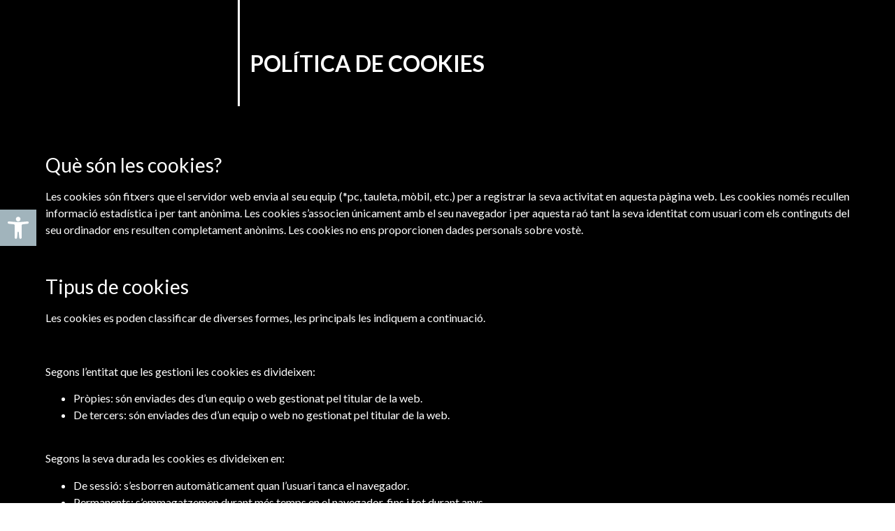

--- FILE ---
content_type: text/html; charset=UTF-8
request_url: https://seguro911.com/ca/politica-de-cookies-ca/
body_size: 17359
content:
<!doctype html>
<html lang="ca">
<head>
	<meta charset="UTF-8">
	<meta name="viewport" content="width=device-width, initial-scale=1">
	<link rel="profile" href="https://gmpg.org/xfn/11">
	<meta name='robots' content='index, follow, max-image-preview:large, max-snippet:-1, max-video-preview:-1' />
<script id="cookieyes" type="text/javascript" src="https://cdn-cookieyes.com/client_data/a6178433a23f39cd79804a2e/script.js"></script><link rel="alternate" href="https://seguro911.com/politica-de-cookies/" hreflang="es" />
<link rel="alternate" href="https://seguro911.com/ca/politica-de-cookies-ca/" hreflang="ca" />

	<!-- This site is optimized with the Yoast SEO plugin v23.2 - https://yoast.com/wordpress/plugins/seo/ -->
	<title>Política de cookies - Seguro 911</title>
	<link rel="canonical" href="https://seguro911.com/ca/politica-de-cookies-ca/" />
	<meta property="og:locale" content="ca_ES" />
	<meta property="og:locale:alternate" content="es_ES" />
	<meta property="og:type" content="article" />
	<meta property="og:title" content="Política de cookies - Seguro 911" />
	<meta property="og:description" content="POLÍTICA DE COOKIES Què són les cookies? Les cookies són fitxers que el servidor web envia al seu equip (*pc, tauleta, mòbil, etc.) per a registrar la seva activitat en aquesta pàgina web. Les cookies només recullen informació estadística i per tant anònima. Les cookies s&#8217;associen únicament amb el seu navegador i per aquesta raó [&hellip;]" />
	<meta property="og:url" content="https://seguro911.com/ca/politica-de-cookies-ca/" />
	<meta property="og:site_name" content="Seguro 911" />
	<meta property="article:modified_time" content="2023-10-25T06:52:16+00:00" />
	<meta name="twitter:card" content="summary_large_image" />
	<meta name="twitter:label1" content="Temps estimat de lectura" />
	<meta name="twitter:data1" content="2 minuts" />
	<script type="application/ld+json" class="yoast-schema-graph">{"@context":"https://schema.org","@graph":[{"@type":"WebPage","@id":"https://seguro911.com/ca/politica-de-cookies-ca/","url":"https://seguro911.com/ca/politica-de-cookies-ca/","name":"Política de cookies - Seguro 911","isPartOf":{"@id":"https://seguro911.com/ca/inici/#website"},"datePublished":"2023-05-04T06:53:36+00:00","dateModified":"2023-10-25T06:52:16+00:00","breadcrumb":{"@id":"https://seguro911.com/ca/politica-de-cookies-ca/#breadcrumb"},"inLanguage":"ca","potentialAction":[{"@type":"ReadAction","target":["https://seguro911.com/ca/politica-de-cookies-ca/"]}]},{"@type":"BreadcrumbList","@id":"https://seguro911.com/ca/politica-de-cookies-ca/#breadcrumb","itemListElement":[{"@type":"ListItem","position":1,"name":"Portada","item":"https://seguro911.com/ca/inici/"},{"@type":"ListItem","position":2,"name":"Política de cookies"}]},{"@type":"WebSite","@id":"https://seguro911.com/ca/inici/#website","url":"https://seguro911.com/ca/inici/","name":"Seguro 911","description":"Correduría de seguros especializada en Porsche 911","publisher":{"@id":"https://seguro911.com/ca/inici/#organization"},"potentialAction":[{"@type":"SearchAction","target":{"@type":"EntryPoint","urlTemplate":"https://seguro911.com/ca/inici/?s={search_term_string}"},"query-input":"required name=search_term_string"}],"inLanguage":"ca"},{"@type":"Organization","@id":"https://seguro911.com/ca/inici/#organization","name":"Seguro 911","url":"https://seguro911.com/ca/inici/","logo":{"@type":"ImageObject","inLanguage":"ca","@id":"https://seguro911.com/ca/inici/#/schema/logo/image/","url":"","contentUrl":"","caption":"Seguro 911"},"image":{"@id":"https://seguro911.com/ca/inici/#/schema/logo/image/"}}]}</script>
	<!-- / Yoast SEO plugin. -->


<link rel='dns-prefetch' href='//www.googletagmanager.com' />
<link rel="alternate" type="application/rss+xml" title="Seguro 911 &raquo; Canal d&#039;informació" href="https://seguro911.com/ca/feed/" />
<link rel="alternate" type="application/rss+xml" title="Seguro 911 &raquo; Canal dels comentaris" href="https://seguro911.com/ca/comments/feed/" />
<link rel="alternate" title="oEmbed (JSON)" type="application/json+oembed" href="https://seguro911.com/wp-json/oembed/1.0/embed?url=https%3A%2F%2Fseguro911.com%2Fca%2Fpolitica-de-cookies-ca%2F" />
<link rel="alternate" title="oEmbed (XML)" type="text/xml+oembed" href="https://seguro911.com/wp-json/oembed/1.0/embed?url=https%3A%2F%2Fseguro911.com%2Fca%2Fpolitica-de-cookies-ca%2F&#038;format=xml" />
<style id='wp-img-auto-sizes-contain-inline-css'>
img:is([sizes=auto i],[sizes^="auto," i]){contain-intrinsic-size:3000px 1500px}
/*# sourceURL=wp-img-auto-sizes-contain-inline-css */
</style>
<style id='wp-emoji-styles-inline-css'>

	img.wp-smiley, img.emoji {
		display: inline !important;
		border: none !important;
		box-shadow: none !important;
		height: 1em !important;
		width: 1em !important;
		margin: 0 0.07em !important;
		vertical-align: -0.1em !important;
		background: none !important;
		padding: 0 !important;
	}
/*# sourceURL=wp-emoji-styles-inline-css */
</style>
<style id='classic-theme-styles-inline-css'>
/*! This file is auto-generated */
.wp-block-button__link{color:#fff;background-color:#32373c;border-radius:9999px;box-shadow:none;text-decoration:none;padding:calc(.667em + 2px) calc(1.333em + 2px);font-size:1.125em}.wp-block-file__button{background:#32373c;color:#fff;text-decoration:none}
/*# sourceURL=/wp-includes/css/classic-themes.min.css */
</style>
<link rel='stylesheet' id='bodhi-svgs-attachment-css' href='https://seguro911.com/wp-content/plugins/svg-support/css/svgs-attachment.css?ver=6.9' media='all' />
<link rel='stylesheet' id='hello-elementor-css' href='https://seguro911.com/wp-content/themes/hello-elementor/style.min.css?ver=3.1.1' media='all' />
<link rel='stylesheet' id='hello-elementor-theme-style-css' href='https://seguro911.com/wp-content/themes/hello-elementor/theme.min.css?ver=3.1.1' media='all' />
<link rel='stylesheet' id='hello-elementor-header-footer-css' href='https://seguro911.com/wp-content/themes/hello-elementor/header-footer.min.css?ver=3.1.1' media='all' />
<link rel='stylesheet' id='elementor-frontend-css' href='https://seguro911.com/wp-content/plugins/elementor/assets/css/frontend-lite.min.css?ver=3.23.4' media='all' />
<link rel='stylesheet' id='elementor-post-975-css' href='https://seguro911.com/wp-content/uploads/elementor/css/post-975.css?ver=1723026820' media='all' />
<link rel='stylesheet' id='elementor-icons-css' href='https://seguro911.com/wp-content/plugins/elementor/assets/lib/eicons/css/elementor-icons.min.css?ver=5.30.0' media='all' />
<link rel='stylesheet' id='swiper-css' href='https://seguro911.com/wp-content/plugins/elementor/assets/lib/swiper/v8/css/swiper.min.css?ver=8.4.5' media='all' />
<link rel='stylesheet' id='elementor-pro-css' href='https://seguro911.com/wp-content/plugins/pro-elements/assets/css/frontend-lite.min.css?ver=3.23.3' media='all' />
<link rel='stylesheet' id='font-awesome-5-all-css' href='https://seguro911.com/wp-content/plugins/elementor/assets/lib/font-awesome/css/all.min.css?ver=3.23.4' media='all' />
<link rel='stylesheet' id='font-awesome-4-shim-css' href='https://seguro911.com/wp-content/plugins/elementor/assets/lib/font-awesome/css/v4-shims.min.css?ver=3.23.4' media='all' />
<link rel='stylesheet' id='elementor-global-css' href='https://seguro911.com/wp-content/uploads/elementor/css/global.css?ver=1723026821' media='all' />
<link rel='stylesheet' id='elementor-post-1709-css' href='https://seguro911.com/wp-content/uploads/elementor/css/post-1709.css?ver=1723046416' media='all' />
<link rel='stylesheet' id='elementor-post-2388-css' href='https://seguro911.com/wp-content/uploads/elementor/css/post-2388.css?ver=1723026821' media='all' />
<link rel='stylesheet' id='joinchat-css' href='https://seguro911.com/wp-content/plugins/creame-whatsapp-me/public/css/joinchat-btn.min.css?ver=5.1.7' media='all' />
<style id='joinchat-inline-css'>
.joinchat{--red:37;--green:211;--blue:102;--bw:100}
/*# sourceURL=joinchat-inline-css */
</style>
<link rel='stylesheet' id='pojo-a11y-css' href='https://seguro911.com/wp-content/plugins/pojo-accessibility/assets/css/style.min.css?ver=1.0.0' media='all' />
<link rel='stylesheet' id='google-fonts-1-css' href='https://fonts.googleapis.com/css?family=Lato%3A100%2C100italic%2C200%2C200italic%2C300%2C300italic%2C400%2C400italic%2C500%2C500italic%2C600%2C600italic%2C700%2C700italic%2C800%2C800italic%2C900%2C900italic&#038;display=swap&#038;ver=6.9' media='all' />
<link rel='stylesheet' id='elementor-icons-shared-0-css' href='https://seguro911.com/wp-content/plugins/elementor/assets/lib/font-awesome/css/fontawesome.min.css?ver=5.15.3' media='all' />
<link rel='stylesheet' id='elementor-icons-fa-brands-css' href='https://seguro911.com/wp-content/plugins/elementor/assets/lib/font-awesome/css/brands.min.css?ver=5.15.3' media='all' />
<link rel='stylesheet' id='elementor-icons-fa-solid-css' href='https://seguro911.com/wp-content/plugins/elementor/assets/lib/font-awesome/css/solid.min.css?ver=5.15.3' media='all' />
<link rel="preconnect" href="https://fonts.gstatic.com/" crossorigin><script src="https://seguro911.com/wp-content/plugins/elementor/assets/lib/font-awesome/js/v4-shims.min.js?ver=3.23.4" id="font-awesome-4-shim-js"></script>
<script src="https://seguro911.com/wp-includes/js/jquery/jquery.min.js?ver=3.7.1" id="jquery-core-js"></script>
<script src="https://seguro911.com/wp-includes/js/jquery/jquery-migrate.min.js?ver=3.4.1" id="jquery-migrate-js"></script>

<!-- Google tag (gtag.js) snippet added by Site Kit -->
<!-- Google Analytics snippet added by Site Kit -->
<script src="https://www.googletagmanager.com/gtag/js?id=GT-WR4KJ8T" id="google_gtagjs-js" async></script>
<script id="google_gtagjs-js-after">
window.dataLayer = window.dataLayer || [];function gtag(){dataLayer.push(arguments);}
gtag("set","linker",{"domains":["seguro911.com"]});
gtag("js", new Date());
gtag("set", "developer_id.dZTNiMT", true);
gtag("config", "GT-WR4KJ8T");
//# sourceURL=google_gtagjs-js-after
</script>
<link rel="https://api.w.org/" href="https://seguro911.com/wp-json/" /><link rel="alternate" title="JSON" type="application/json" href="https://seguro911.com/wp-json/wp/v2/pages/1709" /><link rel="EditURI" type="application/rsd+xml" title="RSD" href="https://seguro911.com/xmlrpc.php?rsd" />
<meta name="generator" content="WordPress 6.9" />
<link rel='shortlink' href='https://seguro911.com/?p=1709' />
<meta name="generator" content="Site Kit by Google 1.171.0" /><link rel="apple-touch-icon" sizes="180x180" href="/wp-content/uploads/fbrfg/apple-touch-icon.png?v=5">
<link rel="icon" type="image/png" sizes="32x32" href="/wp-content/uploads/fbrfg/favicon-32x32.png?v=5">
<link rel="icon" type="image/png" sizes="16x16" href="/wp-content/uploads/fbrfg/favicon-16x16.png?v=5">
<link rel="manifest" href="/wp-content/uploads/fbrfg/site.webmanifest?v=5">
<link rel="shortcut icon" href="/wp-content/uploads/fbrfg/favicon.ico?v=5">
<meta name="apple-mobile-web-app-title" content="Seguro 911">
<meta name="application-name" content="Seguro 911">
<meta name="msapplication-TileColor" content="#ffffff">
<meta name="msapplication-TileImage" content="/wp-content/uploads/fbrfg/mstile-144x144.png?v=5">
<meta name="msapplication-config" content="/wp-content/uploads/fbrfg/browserconfig.xml?v=5">
<meta name="theme-color" content="#ffffff"><meta name="description" content="">
<meta name="generator" content="Elementor 3.23.4; features: e_optimized_css_loading, additional_custom_breakpoints, e_lazyload; settings: css_print_method-external, google_font-enabled, font_display-swap">
<style type="text/css">
#pojo-a11y-toolbar .pojo-a11y-toolbar-toggle a{ background-color: #a1b4bc;	color: #ffffff;}
#pojo-a11y-toolbar .pojo-a11y-toolbar-overlay, #pojo-a11y-toolbar .pojo-a11y-toolbar-overlay ul.pojo-a11y-toolbar-items.pojo-a11y-links{ border-color: #a1b4bc;}
body.pojo-a11y-focusable a:focus{ outline-style: solid !important;	outline-width: 1px !important;	outline-color: #FF0000 !important;}
#pojo-a11y-toolbar{ top: 300px !important;}
#pojo-a11y-toolbar .pojo-a11y-toolbar-overlay{ background-color: #000000;}
#pojo-a11y-toolbar .pojo-a11y-toolbar-overlay ul.pojo-a11y-toolbar-items li.pojo-a11y-toolbar-item a, #pojo-a11y-toolbar .pojo-a11y-toolbar-overlay p.pojo-a11y-toolbar-title{ color: #a1b4bc;}
#pojo-a11y-toolbar .pojo-a11y-toolbar-overlay ul.pojo-a11y-toolbar-items li.pojo-a11y-toolbar-item a.active{ background-color: #4054b2;	color: #ffffff;}
@media (max-width: 767px) { #pojo-a11y-toolbar { top: 300px !important; } }</style>			<style>
				.e-con.e-parent:nth-of-type(n+4):not(.e-lazyloaded):not(.e-no-lazyload),
				.e-con.e-parent:nth-of-type(n+4):not(.e-lazyloaded):not(.e-no-lazyload) * {
					background-image: none !important;
				}
				@media screen and (max-height: 1024px) {
					.e-con.e-parent:nth-of-type(n+3):not(.e-lazyloaded):not(.e-no-lazyload),
					.e-con.e-parent:nth-of-type(n+3):not(.e-lazyloaded):not(.e-no-lazyload) * {
						background-image: none !important;
					}
				}
				@media screen and (max-height: 640px) {
					.e-con.e-parent:nth-of-type(n+2):not(.e-lazyloaded):not(.e-no-lazyload),
					.e-con.e-parent:nth-of-type(n+2):not(.e-lazyloaded):not(.e-no-lazyload) * {
						background-image: none !important;
					}
				}
			</style>
					<style id="wp-custom-css">
			.wpmi__position-after {
	margin-left: 15px
}

#contactoform input, #contactoform textarea{
	background-color: #1e2024;
}

#contactoform .changeColorForm {
	color: #8e98a2 !important;
}
 		</style>
		<style id="wpforms-css-vars-root">
				:root {
					--wpforms-field-border-radius: 3px;
--wpforms-field-border-style: solid;
--wpforms-field-border-size: 1px;
--wpforms-field-background-color: #ffffff;
--wpforms-field-border-color: rgba( 0, 0, 0, 0.25 );
--wpforms-field-border-color-spare: rgba( 0, 0, 0, 0.25 );
--wpforms-field-text-color: rgba( 0, 0, 0, 0.7 );
--wpforms-field-menu-color: #ffffff;
--wpforms-label-color: rgba( 0, 0, 0, 0.85 );
--wpforms-label-sublabel-color: rgba( 0, 0, 0, 0.55 );
--wpforms-label-error-color: #d63637;
--wpforms-button-border-radius: 3px;
--wpforms-button-border-style: none;
--wpforms-button-border-size: 1px;
--wpforms-button-background-color: #066aab;
--wpforms-button-border-color: #066aab;
--wpforms-button-text-color: #ffffff;
--wpforms-page-break-color: #066aab;
--wpforms-background-image: none;
--wpforms-background-position: center center;
--wpforms-background-repeat: no-repeat;
--wpforms-background-size: cover;
--wpforms-background-width: 100px;
--wpforms-background-height: 100px;
--wpforms-background-color: rgba( 0, 0, 0, 0 );
--wpforms-background-url: none;
--wpforms-container-padding: 0px;
--wpforms-container-border-style: none;
--wpforms-container-border-width: 1px;
--wpforms-container-border-color: #000000;
--wpforms-container-border-radius: 3px;
--wpforms-field-size-input-height: 43px;
--wpforms-field-size-input-spacing: 15px;
--wpforms-field-size-font-size: 16px;
--wpforms-field-size-line-height: 19px;
--wpforms-field-size-padding-h: 14px;
--wpforms-field-size-checkbox-size: 16px;
--wpforms-field-size-sublabel-spacing: 5px;
--wpforms-field-size-icon-size: 1;
--wpforms-label-size-font-size: 16px;
--wpforms-label-size-line-height: 19px;
--wpforms-label-size-sublabel-font-size: 14px;
--wpforms-label-size-sublabel-line-height: 17px;
--wpforms-button-size-font-size: 17px;
--wpforms-button-size-height: 41px;
--wpforms-button-size-padding-h: 15px;
--wpforms-button-size-margin-top: 10px;
--wpforms-container-shadow-size-box-shadow: none;

				}
			</style><style id='global-styles-inline-css'>
:root{--wp--preset--aspect-ratio--square: 1;--wp--preset--aspect-ratio--4-3: 4/3;--wp--preset--aspect-ratio--3-4: 3/4;--wp--preset--aspect-ratio--3-2: 3/2;--wp--preset--aspect-ratio--2-3: 2/3;--wp--preset--aspect-ratio--16-9: 16/9;--wp--preset--aspect-ratio--9-16: 9/16;--wp--preset--color--black: #000000;--wp--preset--color--cyan-bluish-gray: #abb8c3;--wp--preset--color--white: #ffffff;--wp--preset--color--pale-pink: #f78da7;--wp--preset--color--vivid-red: #cf2e2e;--wp--preset--color--luminous-vivid-orange: #ff6900;--wp--preset--color--luminous-vivid-amber: #fcb900;--wp--preset--color--light-green-cyan: #7bdcb5;--wp--preset--color--vivid-green-cyan: #00d084;--wp--preset--color--pale-cyan-blue: #8ed1fc;--wp--preset--color--vivid-cyan-blue: #0693e3;--wp--preset--color--vivid-purple: #9b51e0;--wp--preset--gradient--vivid-cyan-blue-to-vivid-purple: linear-gradient(135deg,rgb(6,147,227) 0%,rgb(155,81,224) 100%);--wp--preset--gradient--light-green-cyan-to-vivid-green-cyan: linear-gradient(135deg,rgb(122,220,180) 0%,rgb(0,208,130) 100%);--wp--preset--gradient--luminous-vivid-amber-to-luminous-vivid-orange: linear-gradient(135deg,rgb(252,185,0) 0%,rgb(255,105,0) 100%);--wp--preset--gradient--luminous-vivid-orange-to-vivid-red: linear-gradient(135deg,rgb(255,105,0) 0%,rgb(207,46,46) 100%);--wp--preset--gradient--very-light-gray-to-cyan-bluish-gray: linear-gradient(135deg,rgb(238,238,238) 0%,rgb(169,184,195) 100%);--wp--preset--gradient--cool-to-warm-spectrum: linear-gradient(135deg,rgb(74,234,220) 0%,rgb(151,120,209) 20%,rgb(207,42,186) 40%,rgb(238,44,130) 60%,rgb(251,105,98) 80%,rgb(254,248,76) 100%);--wp--preset--gradient--blush-light-purple: linear-gradient(135deg,rgb(255,206,236) 0%,rgb(152,150,240) 100%);--wp--preset--gradient--blush-bordeaux: linear-gradient(135deg,rgb(254,205,165) 0%,rgb(254,45,45) 50%,rgb(107,0,62) 100%);--wp--preset--gradient--luminous-dusk: linear-gradient(135deg,rgb(255,203,112) 0%,rgb(199,81,192) 50%,rgb(65,88,208) 100%);--wp--preset--gradient--pale-ocean: linear-gradient(135deg,rgb(255,245,203) 0%,rgb(182,227,212) 50%,rgb(51,167,181) 100%);--wp--preset--gradient--electric-grass: linear-gradient(135deg,rgb(202,248,128) 0%,rgb(113,206,126) 100%);--wp--preset--gradient--midnight: linear-gradient(135deg,rgb(2,3,129) 0%,rgb(40,116,252) 100%);--wp--preset--font-size--small: 13px;--wp--preset--font-size--medium: 20px;--wp--preset--font-size--large: 36px;--wp--preset--font-size--x-large: 42px;--wp--preset--spacing--20: 0.44rem;--wp--preset--spacing--30: 0.67rem;--wp--preset--spacing--40: 1rem;--wp--preset--spacing--50: 1.5rem;--wp--preset--spacing--60: 2.25rem;--wp--preset--spacing--70: 3.38rem;--wp--preset--spacing--80: 5.06rem;--wp--preset--shadow--natural: 6px 6px 9px rgba(0, 0, 0, 0.2);--wp--preset--shadow--deep: 12px 12px 50px rgba(0, 0, 0, 0.4);--wp--preset--shadow--sharp: 6px 6px 0px rgba(0, 0, 0, 0.2);--wp--preset--shadow--outlined: 6px 6px 0px -3px rgb(255, 255, 255), 6px 6px rgb(0, 0, 0);--wp--preset--shadow--crisp: 6px 6px 0px rgb(0, 0, 0);}:where(.is-layout-flex){gap: 0.5em;}:where(.is-layout-grid){gap: 0.5em;}body .is-layout-flex{display: flex;}.is-layout-flex{flex-wrap: wrap;align-items: center;}.is-layout-flex > :is(*, div){margin: 0;}body .is-layout-grid{display: grid;}.is-layout-grid > :is(*, div){margin: 0;}:where(.wp-block-columns.is-layout-flex){gap: 2em;}:where(.wp-block-columns.is-layout-grid){gap: 2em;}:where(.wp-block-post-template.is-layout-flex){gap: 1.25em;}:where(.wp-block-post-template.is-layout-grid){gap: 1.25em;}.has-black-color{color: var(--wp--preset--color--black) !important;}.has-cyan-bluish-gray-color{color: var(--wp--preset--color--cyan-bluish-gray) !important;}.has-white-color{color: var(--wp--preset--color--white) !important;}.has-pale-pink-color{color: var(--wp--preset--color--pale-pink) !important;}.has-vivid-red-color{color: var(--wp--preset--color--vivid-red) !important;}.has-luminous-vivid-orange-color{color: var(--wp--preset--color--luminous-vivid-orange) !important;}.has-luminous-vivid-amber-color{color: var(--wp--preset--color--luminous-vivid-amber) !important;}.has-light-green-cyan-color{color: var(--wp--preset--color--light-green-cyan) !important;}.has-vivid-green-cyan-color{color: var(--wp--preset--color--vivid-green-cyan) !important;}.has-pale-cyan-blue-color{color: var(--wp--preset--color--pale-cyan-blue) !important;}.has-vivid-cyan-blue-color{color: var(--wp--preset--color--vivid-cyan-blue) !important;}.has-vivid-purple-color{color: var(--wp--preset--color--vivid-purple) !important;}.has-black-background-color{background-color: var(--wp--preset--color--black) !important;}.has-cyan-bluish-gray-background-color{background-color: var(--wp--preset--color--cyan-bluish-gray) !important;}.has-white-background-color{background-color: var(--wp--preset--color--white) !important;}.has-pale-pink-background-color{background-color: var(--wp--preset--color--pale-pink) !important;}.has-vivid-red-background-color{background-color: var(--wp--preset--color--vivid-red) !important;}.has-luminous-vivid-orange-background-color{background-color: var(--wp--preset--color--luminous-vivid-orange) !important;}.has-luminous-vivid-amber-background-color{background-color: var(--wp--preset--color--luminous-vivid-amber) !important;}.has-light-green-cyan-background-color{background-color: var(--wp--preset--color--light-green-cyan) !important;}.has-vivid-green-cyan-background-color{background-color: var(--wp--preset--color--vivid-green-cyan) !important;}.has-pale-cyan-blue-background-color{background-color: var(--wp--preset--color--pale-cyan-blue) !important;}.has-vivid-cyan-blue-background-color{background-color: var(--wp--preset--color--vivid-cyan-blue) !important;}.has-vivid-purple-background-color{background-color: var(--wp--preset--color--vivid-purple) !important;}.has-black-border-color{border-color: var(--wp--preset--color--black) !important;}.has-cyan-bluish-gray-border-color{border-color: var(--wp--preset--color--cyan-bluish-gray) !important;}.has-white-border-color{border-color: var(--wp--preset--color--white) !important;}.has-pale-pink-border-color{border-color: var(--wp--preset--color--pale-pink) !important;}.has-vivid-red-border-color{border-color: var(--wp--preset--color--vivid-red) !important;}.has-luminous-vivid-orange-border-color{border-color: var(--wp--preset--color--luminous-vivid-orange) !important;}.has-luminous-vivid-amber-border-color{border-color: var(--wp--preset--color--luminous-vivid-amber) !important;}.has-light-green-cyan-border-color{border-color: var(--wp--preset--color--light-green-cyan) !important;}.has-vivid-green-cyan-border-color{border-color: var(--wp--preset--color--vivid-green-cyan) !important;}.has-pale-cyan-blue-border-color{border-color: var(--wp--preset--color--pale-cyan-blue) !important;}.has-vivid-cyan-blue-border-color{border-color: var(--wp--preset--color--vivid-cyan-blue) !important;}.has-vivid-purple-border-color{border-color: var(--wp--preset--color--vivid-purple) !important;}.has-vivid-cyan-blue-to-vivid-purple-gradient-background{background: var(--wp--preset--gradient--vivid-cyan-blue-to-vivid-purple) !important;}.has-light-green-cyan-to-vivid-green-cyan-gradient-background{background: var(--wp--preset--gradient--light-green-cyan-to-vivid-green-cyan) !important;}.has-luminous-vivid-amber-to-luminous-vivid-orange-gradient-background{background: var(--wp--preset--gradient--luminous-vivid-amber-to-luminous-vivid-orange) !important;}.has-luminous-vivid-orange-to-vivid-red-gradient-background{background: var(--wp--preset--gradient--luminous-vivid-orange-to-vivid-red) !important;}.has-very-light-gray-to-cyan-bluish-gray-gradient-background{background: var(--wp--preset--gradient--very-light-gray-to-cyan-bluish-gray) !important;}.has-cool-to-warm-spectrum-gradient-background{background: var(--wp--preset--gradient--cool-to-warm-spectrum) !important;}.has-blush-light-purple-gradient-background{background: var(--wp--preset--gradient--blush-light-purple) !important;}.has-blush-bordeaux-gradient-background{background: var(--wp--preset--gradient--blush-bordeaux) !important;}.has-luminous-dusk-gradient-background{background: var(--wp--preset--gradient--luminous-dusk) !important;}.has-pale-ocean-gradient-background{background: var(--wp--preset--gradient--pale-ocean) !important;}.has-electric-grass-gradient-background{background: var(--wp--preset--gradient--electric-grass) !important;}.has-midnight-gradient-background{background: var(--wp--preset--gradient--midnight) !important;}.has-small-font-size{font-size: var(--wp--preset--font-size--small) !important;}.has-medium-font-size{font-size: var(--wp--preset--font-size--medium) !important;}.has-large-font-size{font-size: var(--wp--preset--font-size--large) !important;}.has-x-large-font-size{font-size: var(--wp--preset--font-size--x-large) !important;}
/*# sourceURL=global-styles-inline-css */
</style>
</head>
<body data-ocssl='1' class="wp-singular page-template page-template-elementor_header_footer page page-id-1709 wp-theme-hello-elementor elementor-default elementor-template-full-width elementor-kit-975 elementor-page elementor-page-1709">


<a class="skip-link screen-reader-text" href="#content">Vés al contingut</a>

		<div data-elementor-type="wp-post" data-elementor-id="1709" class="elementor elementor-1709" data-elementor-post-type="page">
						<section class="elementor-section elementor-top-section elementor-element elementor-element-2554956 elementor-section-boxed elementor-section-height-default elementor-section-height-default" data-id="2554956" data-element_type="section" data-settings="{&quot;background_background&quot;:&quot;classic&quot;}">
						<div class="elementor-container elementor-column-gap-default">
					<div class="elementor-column elementor-col-100 elementor-top-column elementor-element elementor-element-4d0988d" data-id="4d0988d" data-element_type="column">
			<div class="elementor-widget-wrap elementor-element-populated">
						<div class="elementor-element elementor-element-e42a4b1 elementor-widget elementor-widget-heading" data-id="e42a4b1" data-element_type="widget" data-widget_type="heading.default">
				<div class="elementor-widget-container">
			<style>/*! elementor - v3.23.0 - 05-08-2024 */
.elementor-heading-title{padding:0;margin:0;line-height:1}.elementor-widget-heading .elementor-heading-title[class*=elementor-size-]>a{color:inherit;font-size:inherit;line-height:inherit}.elementor-widget-heading .elementor-heading-title.elementor-size-small{font-size:15px}.elementor-widget-heading .elementor-heading-title.elementor-size-medium{font-size:19px}.elementor-widget-heading .elementor-heading-title.elementor-size-large{font-size:29px}.elementor-widget-heading .elementor-heading-title.elementor-size-xl{font-size:39px}.elementor-widget-heading .elementor-heading-title.elementor-size-xxl{font-size:59px}</style><h2 class="elementor-heading-title elementor-size-default">POLÍTICA DE COOKIES</h2>		</div>
				</div>
				<div class="elementor-element elementor-element-1567b37 elementor-widget elementor-widget-spacer" data-id="1567b37" data-element_type="widget" data-widget_type="spacer.default">
				<div class="elementor-widget-container">
			<style>/*! elementor - v3.23.0 - 05-08-2024 */
.elementor-column .elementor-spacer-inner{height:var(--spacer-size)}.e-con{--container-widget-width:100%}.e-con-inner>.elementor-widget-spacer,.e-con>.elementor-widget-spacer{width:var(--container-widget-width,var(--spacer-size));--align-self:var(--container-widget-align-self,initial);--flex-shrink:0}.e-con-inner>.elementor-widget-spacer>.elementor-widget-container,.e-con>.elementor-widget-spacer>.elementor-widget-container{height:100%;width:100%}.e-con-inner>.elementor-widget-spacer>.elementor-widget-container>.elementor-spacer,.e-con>.elementor-widget-spacer>.elementor-widget-container>.elementor-spacer{height:100%}.e-con-inner>.elementor-widget-spacer>.elementor-widget-container>.elementor-spacer>.elementor-spacer-inner,.e-con>.elementor-widget-spacer>.elementor-widget-container>.elementor-spacer>.elementor-spacer-inner{height:var(--container-widget-height,var(--spacer-size))}.e-con-inner>.elementor-widget-spacer.elementor-widget-empty,.e-con>.elementor-widget-spacer.elementor-widget-empty{position:relative;min-height:22px;min-width:22px}.e-con-inner>.elementor-widget-spacer.elementor-widget-empty .elementor-widget-empty-icon,.e-con>.elementor-widget-spacer.elementor-widget-empty .elementor-widget-empty-icon{position:absolute;top:0;bottom:0;left:0;right:0;margin:auto;padding:0;width:22px;height:22px}</style>		<div class="elementor-spacer">
			<div class="elementor-spacer-inner"></div>
		</div>
				</div>
				</div>
					</div>
		</div>
					</div>
		</section>
				<section class="elementor-section elementor-top-section elementor-element elementor-element-e80ade2 elementor-section-boxed elementor-section-height-default elementor-section-height-default" data-id="e80ade2" data-element_type="section" data-settings="{&quot;background_background&quot;:&quot;classic&quot;}">
						<div class="elementor-container elementor-column-gap-default">
					<div class="elementor-column elementor-col-100 elementor-top-column elementor-element elementor-element-c57eb41" data-id="c57eb41" data-element_type="column">
			<div class="elementor-widget-wrap elementor-element-populated">
						<div class="elementor-element elementor-element-c0620e3 elementor-widget elementor-widget-text-editor" data-id="c0620e3" data-element_type="widget" data-widget_type="text-editor.default">
				<div class="elementor-widget-container">
			<style>/*! elementor - v3.23.0 - 05-08-2024 */
.elementor-widget-text-editor.elementor-drop-cap-view-stacked .elementor-drop-cap{background-color:#69727d;color:#fff}.elementor-widget-text-editor.elementor-drop-cap-view-framed .elementor-drop-cap{color:#69727d;border:3px solid;background-color:transparent}.elementor-widget-text-editor:not(.elementor-drop-cap-view-default) .elementor-drop-cap{margin-top:8px}.elementor-widget-text-editor:not(.elementor-drop-cap-view-default) .elementor-drop-cap-letter{width:1em;height:1em}.elementor-widget-text-editor .elementor-drop-cap{float:left;text-align:center;line-height:1;font-size:50px}.elementor-widget-text-editor .elementor-drop-cap-letter{display:inline-block}</style>				<h3>Què són les cookies?</h3><p>Les cookies són fitxers que el servidor web envia al seu equip (*pc, tauleta, mòbil, etc.) per a registrar la seva activitat en aquesta pàgina web. Les cookies només recullen informació estadística i per tant anònima. Les cookies s&#8217;associen únicament amb el seu navegador i per aquesta raó tant la seva identitat com usuari com els continguts del seu ordinador ens resulten completament anònims. Les cookies no ens proporcionen dades personals sobre vostè.</p><p>​</p><h3>Tipus de cookies</h3><p>Les cookies es poden classificar de diverses formes, les principals les indiquem a continuació.</p><p>​</p><p>Segons l&#8217;entitat que les gestioni les cookies es divideixen:</p><ul><li>Pròpies: són enviades des d&#8217;un equip o web gestionat pel titular de la web.</li><li>De tercers: són enviades des d&#8217;un equip o web no gestionat pel titular de la web.</li></ul><p>​</p><p>Segons la seva durada les cookies es divideixen en:</p><ul><li>De sessió: s&#8217;esborren automàticament quan l&#8217;usuari tanca el navegador.</li><li>Permanents: s&#8217;emmagatzemen durant més temps en el navegador, fins i tot durant anys.</li></ul><p>​</p><p>Aquestes cookies s&#8217;esborren automàticament quan es compleix l&#8217;objectiu per al qual serveixen o de manera manual.</p><p>Segons la seva finalitat les cookies es divideixen en:</p><ul><li>Tècniques: són aquelles que resulten imprescindibles i estrictament necessàries per al correcte funcionament de la web.</li><li>De personalització: Permeten millorar la navegació per la pàgina web amb algunes característiques de caràcter general (com a idiomes).</li><li>D&#8217;anàlisi: Permeten el seguiment i anàlisi del comportament de l&#8217;usuari dels llocs web a les quals estan vinculades amb la finalitat d&#8217;introduir millores en funció de les dades agregades.</li><li>Publicitàries: Són aquelles que permeten la gestió, de la forma més eficaç possible, dels espais publicitaris que, en el seu cas, l&#8217;editor hagi inclòs en una pàgina web, aplicació o plataforma des de la qual presta el servei sol·licitat sobre la base de criteris com el contingut editat o la freqüència en la qual es mostren els anuncis.</li></ul><p>​</p><p>Quins tipus de cookies utilitzem?</p><ul><li><p>***pll_language*** &#8211; Proveedor: WP SYNTEX LLC. , Descripción: Almacena la configuración de idioma. , Duración: 1 año.</p></li><li><p>***elementor*** &#8211; Proveedor: Elementor , Descripción: Ayuda a mostrar contenido. , Duración: Persistente.</p></li><li>***wpEmojiSettingsSupports*** &#8211; Proveedor: Automattic Inc. , Descripción: Configuraciones relativas a emojis. , Duración: Persistente.<div> </div></li></ul><p>​</p><p>Com revocar i eliminar les cookies?</p><p>Mitjançant la configuració de les opcions del seu navegador pot permetre, bloquejar o eliminar les cookies instal·lades en el seu equip. A continuació li expliquem com:</p><ul class="font_8 color_19 wixui-rich-text__text"><li class="wixui-rich-text__text"><p class="font_8 wixui-rich-text__text"><span class="wixui-rich-text__text"><span class="color_19 wixui-rich-text__text"><a class="wixui-rich-text__text" href="https://windows.microsoft.com/es-es/windows-vista/block-or-allow-cookies" target="_blank" rel="noreferrer noopener">Configuració de cookies de Internet Explorer</a></span></span></p></li><li class="wixui-rich-text__text"><p class="font_8 wixui-rich-text__text"><span class="wixui-rich-text__text"><span class="color_19 wixui-rich-text__text"><a class="wixui-rich-text__text" href="https://support.mozilla.org/es/kb/habilitar-y-deshabilitar-cookies-que-los-sitios-we" target="_blank" rel="noreferrer noopener">Configuració de cookies de Firefox</a></span></span></p></li><li class="wixui-rich-text__text"><p class="font_8 wixui-rich-text__text"><span class="wixui-rich-text__text"><span class="color_19 wixui-rich-text__text"><a class="wixui-rich-text__text" href="https://support.google.com/chrome/answer/95647?hl=es" target="_blank" rel="noreferrer noopener">Configuració de cookies de Google Chrome</a></span></span></p></li><li class="wixui-rich-text__text"><p class="font_8 wixui-rich-text__text"><span class="wixui-rich-text__text"><span class="color_19 wixui-rich-text__text"><a class="wixui-rich-text__text" href="https://support.apple.com/kb/HT1677?viewlocale=es_ES&amp;locale=es_ES" target="_blank" rel="noreferrer noopener">Configuració de cookies de Safari</a></span></span></p></li></ul><p>​</p><p>Pot obtenir més informació sobre nosaltres consultant l&#8217;Avís Legal i la Política de Privacitat.</p>						</div>
				</div>
					</div>
		</div>
					</div>
		</section>
				</div>
				<div data-elementor-type="footer" data-elementor-id="2388" class="elementor elementor-2388 elementor-location-footer" data-elementor-post-type="elementor_library">
					<section class="elementor-section elementor-top-section elementor-element elementor-element-5f2414f elementor-section-boxed elementor-section-height-default elementor-section-height-default" data-id="5f2414f" data-element_type="section" data-settings="{&quot;background_background&quot;:&quot;classic&quot;}">
						<div class="elementor-container elementor-column-gap-default">
					<div class="elementor-column elementor-col-100 elementor-top-column elementor-element elementor-element-36319f0" data-id="36319f0" data-element_type="column">
			<div class="elementor-widget-wrap elementor-element-populated">
						<section class="elementor-section elementor-inner-section elementor-element elementor-element-ff19f26 elementor-section-boxed elementor-section-height-default elementor-section-height-default" data-id="ff19f26" data-element_type="section">
						<div class="elementor-container elementor-column-gap-default">
					<div class="elementor-column elementor-col-100 elementor-inner-column elementor-element elementor-element-0de6ee1" data-id="0de6ee1" data-element_type="column">
			<div class="elementor-widget-wrap elementor-element-populated">
						<div class="elementor-element elementor-element-309cad1 elementor-widget__width-auto elementor-view-default elementor-widget elementor-widget-icon" data-id="309cad1" data-element_type="widget" data-widget_type="icon.default">
				<div class="elementor-widget-container">
					<div class="elementor-icon-wrapper">
			<a class="elementor-icon" href="https://www.linkedin.com/company/marimonbuendia&#038;carranza/" target="_blank" rel="nofollow">
			<i aria-hidden="true" class="fab fa-linkedin-in"></i>			</a>
		</div>
				</div>
				</div>
				<div class="elementor-element elementor-element-01bef13 elementor-widget__width-auto elementor-view-default elementor-widget elementor-widget-icon" data-id="01bef13" data-element_type="widget" data-widget_type="icon.default">
				<div class="elementor-widget-container">
					<div class="elementor-icon-wrapper">
			<a class="elementor-icon" href="https://www.instagram.com/sdfsegurosvalorpactado/" target="_blank" rel="nofollow">
			<i aria-hidden="true" class="fab fa-instagram"></i>			</a>
		</div>
				</div>
				</div>
				<div class="elementor-element elementor-element-4bdb0a4 elementor-widget__width-auto elementor-view-default elementor-widget elementor-widget-icon" data-id="4bdb0a4" data-element_type="widget" data-widget_type="icon.default">
				<div class="elementor-widget-container">
					<div class="elementor-icon-wrapper">
			<a class="elementor-icon" href="https://maps.app.goo.gl/nPJjPX38qoGaS5fd6" target="_blank" rel="nofollow">
			<i aria-hidden="true" class="fab fa-google-plus-g"></i>			</a>
		</div>
				</div>
				</div>
					</div>
		</div>
					</div>
		</section>
				<div class="elementor-element elementor-element-f4f6f9b elementor-widget elementor-widget-text-editor" data-id="f4f6f9b" data-element_type="widget" data-widget_type="text-editor.default">
				<div class="elementor-widget-container">
							<p><span style="color: #999999;">Carrer del Progrés, 9 · 08912, Badalona, Barcelona</span></p><p><span style="text-decoration: underline; color: #999999;"><a style="color: #999999; text-decoration: underline;" href="mailto:info@seguo911.com">info@seguro911.com</a></span></p><p><span style="text-decoration: underline; color: #999999;"><a style="color: #999999; text-decoration: underline;" href="tel:+34 933 88 34 00">+34 93 388 34 00</a></span></p>						</div>
				</div>
				<div class="elementor-element elementor-element-087f864 elementor-nav-menu__align-center elementor-nav-menu--dropdown-tablet elementor-nav-menu__text-align-aside elementor-nav-menu--toggle elementor-nav-menu--burger elementor-widget elementor-widget-nav-menu" data-id="087f864" data-element_type="widget" data-settings="{&quot;layout&quot;:&quot;vertical&quot;,&quot;submenu_icon&quot;:{&quot;value&quot;:&quot;&lt;i class=\&quot;fas fa-caret-down\&quot;&gt;&lt;\/i&gt;&quot;,&quot;library&quot;:&quot;fa-solid&quot;},&quot;toggle&quot;:&quot;burger&quot;}" data-widget_type="nav-menu.default">
				<div class="elementor-widget-container">
			<link rel="stylesheet" href="https://seguro911.com/wp-content/plugins/pro-elements/assets/css/widget-nav-menu.min.css?ver=1723026105">			<nav aria-label="Menu" class="elementor-nav-menu--main elementor-nav-menu__container elementor-nav-menu--layout-vertical e--pointer-none">
				<ul id="menu-1-087f864" class="elementor-nav-menu sm-vertical"><li class="menu-item menu-item-type-post_type menu-item-object-page menu-item-2988"><a target="_blank" href="https://seguro911.com/ca/avis-legal/" class="elementor-item">Avís Legal</a></li>
<li class="menu-item menu-item-type-post_type menu-item-object-page menu-item-privacy-policy menu-item-2989"><a target="_blank" rel="privacy-policy" href="https://seguro911.com/ca/politica-de-privadesa/" class="elementor-item">Política de privadesa</a></li>
<li class="menu-item menu-item-type-post_type menu-item-object-page current-menu-item page_item page-item-1709 current_page_item menu-item-2991"><a target="_blank" href="https://seguro911.com/ca/politica-de-cookies-ca/" aria-current="page" class="elementor-item elementor-item-active">Política de cookies</a></li>
<li class="menu-item menu-item-type-custom menu-item-object-custom menu-item-3483"><a href="https://canaldenunciasmediadores.com/MARIMONBUENDIA/" class="elementor-item">Canal de denúncies</a></li>
</ul>			</nav>
					<div class="elementor-menu-toggle" role="button" tabindex="0" aria-label="Menu Toggle" aria-expanded="false">
			<i aria-hidden="true" role="presentation" class="elementor-menu-toggle__icon--open eicon-menu-bar"></i><i aria-hidden="true" role="presentation" class="elementor-menu-toggle__icon--close eicon-close"></i>			<span class="elementor-screen-only">Menu</span>
		</div>
					<nav class="elementor-nav-menu--dropdown elementor-nav-menu__container" aria-hidden="true">
				<ul id="menu-2-087f864" class="elementor-nav-menu sm-vertical"><li class="menu-item menu-item-type-post_type menu-item-object-page menu-item-2988"><a target="_blank" href="https://seguro911.com/ca/avis-legal/" class="elementor-item" tabindex="-1">Avís Legal</a></li>
<li class="menu-item menu-item-type-post_type menu-item-object-page menu-item-privacy-policy menu-item-2989"><a target="_blank" rel="privacy-policy" href="https://seguro911.com/ca/politica-de-privadesa/" class="elementor-item" tabindex="-1">Política de privadesa</a></li>
<li class="menu-item menu-item-type-post_type menu-item-object-page current-menu-item page_item page-item-1709 current_page_item menu-item-2991"><a target="_blank" href="https://seguro911.com/ca/politica-de-cookies-ca/" aria-current="page" class="elementor-item elementor-item-active" tabindex="-1">Política de cookies</a></li>
<li class="menu-item menu-item-type-custom menu-item-object-custom menu-item-3483"><a href="https://canaldenunciasmediadores.com/MARIMONBUENDIA/" class="elementor-item" tabindex="-1">Canal de denúncies</a></li>
</ul>			</nav>
				</div>
				</div>
				<div class="elementor-element elementor-element-fa2435c elementor-widget-divider--view-line elementor-widget elementor-widget-divider" data-id="fa2435c" data-element_type="widget" data-widget_type="divider.default">
				<div class="elementor-widget-container">
			<style>/*! elementor - v3.23.0 - 05-08-2024 */
.elementor-widget-divider{--divider-border-style:none;--divider-border-width:1px;--divider-color:#0c0d0e;--divider-icon-size:20px;--divider-element-spacing:10px;--divider-pattern-height:24px;--divider-pattern-size:20px;--divider-pattern-url:none;--divider-pattern-repeat:repeat-x}.elementor-widget-divider .elementor-divider{display:flex}.elementor-widget-divider .elementor-divider__text{font-size:15px;line-height:1;max-width:95%}.elementor-widget-divider .elementor-divider__element{margin:0 var(--divider-element-spacing);flex-shrink:0}.elementor-widget-divider .elementor-icon{font-size:var(--divider-icon-size)}.elementor-widget-divider .elementor-divider-separator{display:flex;margin:0;direction:ltr}.elementor-widget-divider--view-line_icon .elementor-divider-separator,.elementor-widget-divider--view-line_text .elementor-divider-separator{align-items:center}.elementor-widget-divider--view-line_icon .elementor-divider-separator:after,.elementor-widget-divider--view-line_icon .elementor-divider-separator:before,.elementor-widget-divider--view-line_text .elementor-divider-separator:after,.elementor-widget-divider--view-line_text .elementor-divider-separator:before{display:block;content:"";border-block-end:0;flex-grow:1;border-block-start:var(--divider-border-width) var(--divider-border-style) var(--divider-color)}.elementor-widget-divider--element-align-left .elementor-divider .elementor-divider-separator>.elementor-divider__svg:first-of-type{flex-grow:0;flex-shrink:100}.elementor-widget-divider--element-align-left .elementor-divider-separator:before{content:none}.elementor-widget-divider--element-align-left .elementor-divider__element{margin-left:0}.elementor-widget-divider--element-align-right .elementor-divider .elementor-divider-separator>.elementor-divider__svg:last-of-type{flex-grow:0;flex-shrink:100}.elementor-widget-divider--element-align-right .elementor-divider-separator:after{content:none}.elementor-widget-divider--element-align-right .elementor-divider__element{margin-right:0}.elementor-widget-divider--element-align-start .elementor-divider .elementor-divider-separator>.elementor-divider__svg:first-of-type{flex-grow:0;flex-shrink:100}.elementor-widget-divider--element-align-start .elementor-divider-separator:before{content:none}.elementor-widget-divider--element-align-start .elementor-divider__element{margin-inline-start:0}.elementor-widget-divider--element-align-end .elementor-divider .elementor-divider-separator>.elementor-divider__svg:last-of-type{flex-grow:0;flex-shrink:100}.elementor-widget-divider--element-align-end .elementor-divider-separator:after{content:none}.elementor-widget-divider--element-align-end .elementor-divider__element{margin-inline-end:0}.elementor-widget-divider:not(.elementor-widget-divider--view-line_text):not(.elementor-widget-divider--view-line_icon) .elementor-divider-separator{border-block-start:var(--divider-border-width) var(--divider-border-style) var(--divider-color)}.elementor-widget-divider--separator-type-pattern{--divider-border-style:none}.elementor-widget-divider--separator-type-pattern.elementor-widget-divider--view-line .elementor-divider-separator,.elementor-widget-divider--separator-type-pattern:not(.elementor-widget-divider--view-line) .elementor-divider-separator:after,.elementor-widget-divider--separator-type-pattern:not(.elementor-widget-divider--view-line) .elementor-divider-separator:before,.elementor-widget-divider--separator-type-pattern:not([class*=elementor-widget-divider--view]) .elementor-divider-separator{width:100%;min-height:var(--divider-pattern-height);-webkit-mask-size:var(--divider-pattern-size) 100%;mask-size:var(--divider-pattern-size) 100%;-webkit-mask-repeat:var(--divider-pattern-repeat);mask-repeat:var(--divider-pattern-repeat);background-color:var(--divider-color);-webkit-mask-image:var(--divider-pattern-url);mask-image:var(--divider-pattern-url)}.elementor-widget-divider--no-spacing{--divider-pattern-size:auto}.elementor-widget-divider--bg-round{--divider-pattern-repeat:round}.rtl .elementor-widget-divider .elementor-divider__text{direction:rtl}.e-con-inner>.elementor-widget-divider,.e-con>.elementor-widget-divider{width:var(--container-widget-width,100%);--flex-grow:var(--container-widget-flex-grow)}</style>		<div class="elementor-divider">
			<span class="elementor-divider-separator">
						</span>
		</div>
				</div>
				</div>
				<section class="elementor-section elementor-inner-section elementor-element elementor-element-4fa0388 elementor-section-boxed elementor-section-height-default elementor-section-height-default" data-id="4fa0388" data-element_type="section">
						<div class="elementor-container elementor-column-gap-default">
					<div class="elementor-column elementor-col-100 elementor-inner-column elementor-element elementor-element-b113acf" data-id="b113acf" data-element_type="column">
			<div class="elementor-widget-wrap elementor-element-populated">
						<div class="elementor-element elementor-element-ca1f93a elementor-widget__width-auto elementor-widget elementor-widget-image" data-id="ca1f93a" data-element_type="widget" data-widget_type="image.default">
				<div class="elementor-widget-container">
			<style>/*! elementor - v3.23.0 - 05-08-2024 */
.elementor-widget-image{text-align:center}.elementor-widget-image a{display:inline-block}.elementor-widget-image a img[src$=".svg"]{width:48px}.elementor-widget-image img{vertical-align:middle;display:inline-block}</style>										<img src="https://seguro911.com/wp-content/uploads/elementor/thumbs/ES-Financiado-por-la-Union-Europea_WHITE-Outline-q8obwhwgglplxw5ybdsip31u0p40p99x31pc8z5fcw.png" title="ES-Financiado-por-la-Union-Europea_WHITE-Outline" alt="ES-Financiado-por-la-Union-Europea_WHITE-Outline" loading="lazy" />													</div>
				</div>
				<div class="elementor-element elementor-element-83ff499 elementor-widget__width-auto elementor-widget elementor-widget-image" data-id="83ff499" data-element_type="widget" data-widget_type="image.default">
				<div class="elementor-widget-container">
													<img src="https://seguro911.com/wp-content/uploads/elementor/thumbs/Logo-PRTR-tres-lineas_BLANCO-q8obxcx4q4w2l0wwa977hd81mev4r9p27b8d33vfnk.png" title="Logo-PRTR-tres-lineas_BLANCO" alt="Logo-PRTR-tres-lineas_BLANCO" loading="lazy" />													</div>
				</div>
					</div>
		</div>
					</div>
		</section>
				<div class="elementor-element elementor-element-12eee39 elementor-widget elementor-widget-text-editor" data-id="12eee39" data-element_type="widget" data-widget_type="text-editor.default">
				<div class="elementor-widget-container">
							<p><span style="color: #999999;">Copyright. All Rights Reserved | Desarrollado por<a style="color: #999999;" href="https://mitsinformatica.com" target="_blank" rel="noopener"> MITS Informática</a></span></p>						</div>
				</div>
					</div>
		</div>
					</div>
		</section>
				</div>
		
<script type="speculationrules">
{"prefetch":[{"source":"document","where":{"and":[{"href_matches":"/*"},{"not":{"href_matches":["/wp-*.php","/wp-admin/*","/wp-content/uploads/*","/wp-content/*","/wp-content/plugins/*","/wp-content/themes/hello-elementor/*","/*\\?(.+)"]}},{"not":{"selector_matches":"a[rel~=\"nofollow\"]"}},{"not":{"selector_matches":".no-prefetch, .no-prefetch a"}}]},"eagerness":"conservative"}]}
</script>

<div class="joinchat joinchat--right joinchat--btn" data-settings='{"telephone":"34600921136","mobile_only":false,"button_delay":3,"whatsapp_web":false,"qr":false,"message_views":2,"message_delay":10,"message_badge":false,"message_send":"","message_hash":""}'>
	<div class="joinchat__button">
		<div class="joinchat__button__open"></div>
									</div>
	</div>
			<script type='text/javascript'>
				const lazyloadRunObserver = () => {
					const lazyloadBackgrounds = document.querySelectorAll( `.e-con.e-parent:not(.e-lazyloaded)` );
					const lazyloadBackgroundObserver = new IntersectionObserver( ( entries ) => {
						entries.forEach( ( entry ) => {
							if ( entry.isIntersecting ) {
								let lazyloadBackground = entry.target;
								if( lazyloadBackground ) {
									lazyloadBackground.classList.add( 'e-lazyloaded' );
								}
								lazyloadBackgroundObserver.unobserve( entry.target );
							}
						});
					}, { rootMargin: '200px 0px 200px 0px' } );
					lazyloadBackgrounds.forEach( ( lazyloadBackground ) => {
						lazyloadBackgroundObserver.observe( lazyloadBackground );
					} );
				};
				const events = [
					'DOMContentLoaded',
					'elementor/lazyload/observe',
				];
				events.forEach( ( event ) => {
					document.addEventListener( event, lazyloadRunObserver );
				} );
			</script>
			<script>
(function() {
				var expirationDate = new Date();
				expirationDate.setTime( expirationDate.getTime() + 31536000 * 1000 );
				document.cookie = "pll_language=ca; expires=" + expirationDate.toUTCString() + "; path=/; secure; SameSite=Lax";
			}());

</script>
<script src="https://seguro911.com/wp-content/themes/hello-elementor/assets/js/hello-frontend.min.js?ver=3.1.1" id="hello-theme-frontend-js"></script>
<script src="https://seguro911.com/wp-content/plugins/creame-whatsapp-me/public/js/joinchat.min.js?ver=5.1.7" id="joinchat-js"></script>
<script id="pojo-a11y-js-extra">
var PojoA11yOptions = {"focusable":"","remove_link_target":"","add_role_links":"","enable_save":"","save_expiration":""};
//# sourceURL=pojo-a11y-js-extra
</script>
<script src="https://seguro911.com/wp-content/plugins/pojo-accessibility/assets/js/app.min.js?ver=1.0.0" id="pojo-a11y-js"></script>
<script src="https://seguro911.com/wp-content/plugins/pro-elements/assets/lib/smartmenus/jquery.smartmenus.min.js?ver=1.2.1" id="smartmenus-js"></script>
<script src="https://seguro911.com/wp-content/plugins/pro-elements/assets/js/webpack-pro.runtime.min.js?ver=3.23.3" id="elementor-pro-webpack-runtime-js"></script>
<script src="https://seguro911.com/wp-content/plugins/elementor/assets/js/webpack.runtime.min.js?ver=3.23.4" id="elementor-webpack-runtime-js"></script>
<script src="https://seguro911.com/wp-content/plugins/elementor/assets/js/frontend-modules.min.js?ver=3.23.4" id="elementor-frontend-modules-js"></script>
<script src="https://seguro911.com/wp-includes/js/dist/hooks.min.js?ver=dd5603f07f9220ed27f1" id="wp-hooks-js"></script>
<script src="https://seguro911.com/wp-includes/js/dist/i18n.min.js?ver=c26c3dc7bed366793375" id="wp-i18n-js"></script>
<script id="wp-i18n-js-after">
wp.i18n.setLocaleData( { 'text direction\u0004ltr': [ 'ltr' ] } );
//# sourceURL=wp-i18n-js-after
</script>
<script id="elementor-pro-frontend-js-before">
var ElementorProFrontendConfig = {"ajaxurl":"https:\/\/seguro911.com\/wp-admin\/admin-ajax.php","nonce":"a357e338aa","urls":{"assets":"https:\/\/seguro911.com\/wp-content\/plugins\/pro-elements\/assets\/","rest":"https:\/\/seguro911.com\/wp-json\/"},"shareButtonsNetworks":{"facebook":{"title":"Facebook","has_counter":true},"twitter":{"title":"Twitter"},"linkedin":{"title":"LinkedIn","has_counter":true},"pinterest":{"title":"Pinterest","has_counter":true},"reddit":{"title":"Reddit","has_counter":true},"vk":{"title":"VK","has_counter":true},"odnoklassniki":{"title":"OK","has_counter":true},"tumblr":{"title":"Tumblr"},"digg":{"title":"Digg"},"skype":{"title":"Skype"},"stumbleupon":{"title":"StumbleUpon","has_counter":true},"mix":{"title":"Mix"},"telegram":{"title":"Telegram"},"pocket":{"title":"Pocket","has_counter":true},"xing":{"title":"XING","has_counter":true},"whatsapp":{"title":"WhatsApp"},"email":{"title":"Email"},"print":{"title":"Print"},"x-twitter":{"title":"X"},"threads":{"title":"Threads"}},"facebook_sdk":{"lang":"ca","app_id":""},"lottie":{"defaultAnimationUrl":"https:\/\/seguro911.com\/wp-content\/plugins\/pro-elements\/modules\/lottie\/assets\/animations\/default.json"}};
//# sourceURL=elementor-pro-frontend-js-before
</script>
<script src="https://seguro911.com/wp-content/plugins/pro-elements/assets/js/frontend.min.js?ver=3.23.3" id="elementor-pro-frontend-js"></script>
<script src="https://seguro911.com/wp-content/plugins/elementor/assets/lib/waypoints/waypoints.min.js?ver=4.0.2" id="elementor-waypoints-js"></script>
<script src="https://seguro911.com/wp-includes/js/jquery/ui/core.min.js?ver=1.13.3" id="jquery-ui-core-js"></script>
<script id="elementor-frontend-js-before">
var elementorFrontendConfig = {"environmentMode":{"edit":false,"wpPreview":false,"isScriptDebug":false},"i18n":{"shareOnFacebook":"Comparteix al Facebook","shareOnTwitter":"Comparteix al Twitter","pinIt":"Fixa-ho","download":"Baixa","downloadImage":"Baixa la imatge","fullscreen":"Pantalla completa","zoom":"Escalada","share":"Comparteix","playVideo":"Reprodueix v\u00eddeo","previous":"Anterior","next":"Seg\u00fcent","close":"Tanca","a11yCarouselWrapperAriaLabel":"Carrusel | Despla\u00e7ament horitzontal: fletxa esquerra i dreta","a11yCarouselPrevSlideMessage":"Diapositiva anterior","a11yCarouselNextSlideMessage":"Seg\u00fcent diapositiva","a11yCarouselFirstSlideMessage":"Aquesta \u00e9s la primera diapositiva","a11yCarouselLastSlideMessage":"Aquesta \u00e9s l'\u00faltima diapositiva","a11yCarouselPaginationBulletMessage":"Ves a la diapositiva"},"is_rtl":false,"breakpoints":{"xs":0,"sm":480,"md":768,"lg":1025,"xl":1440,"xxl":1600},"responsive":{"breakpoints":{"mobile":{"label":"M\u00f2bil vertical","value":767,"default_value":767,"direction":"max","is_enabled":true},"mobile_extra":{"label":"M\u00f2bil horitzontal","value":880,"default_value":880,"direction":"max","is_enabled":false},"tablet":{"label":"Tauleta vertical","value":1024,"default_value":1024,"direction":"max","is_enabled":true},"tablet_extra":{"label":"Tauleta horitzontal","value":1200,"default_value":1200,"direction":"max","is_enabled":false},"laptop":{"label":"Port\u00e0til","value":1366,"default_value":1366,"direction":"max","is_enabled":false},"widescreen":{"label":"Pantalla ampla","value":2400,"default_value":2400,"direction":"min","is_enabled":false}}},"version":"3.23.4","is_static":false,"experimentalFeatures":{"e_optimized_css_loading":true,"additional_custom_breakpoints":true,"container_grid":true,"e_swiper_latest":true,"e_nested_atomic_repeaters":true,"e_onboarding":true,"theme_builder_v2":true,"hello-theme-header-footer":true,"home_screen":true,"ai-layout":true,"landing-pages":true,"e_lazyload":true,"display-conditions":true,"form-submissions":true,"taxonomy-filter":true},"urls":{"assets":"https:\/\/seguro911.com\/wp-content\/plugins\/elementor\/assets\/","ajaxurl":"https:\/\/seguro911.com\/wp-admin\/admin-ajax.php"},"nonces":{"floatingButtonsClickTracking":"eb4b64ec85"},"swiperClass":"swiper","settings":{"page":[],"editorPreferences":[]},"kit":{"active_breakpoints":["viewport_mobile","viewport_tablet"],"global_image_lightbox":"yes","lightbox_enable_counter":"yes","lightbox_enable_fullscreen":"yes","lightbox_enable_zoom":"yes","lightbox_enable_share":"yes","lightbox_title_src":"title","lightbox_description_src":"description","hello_header_logo_type":"title","hello_header_menu_layout":"horizontal","hello_footer_logo_type":"logo"},"post":{"id":1709,"title":"Pol%C3%ADtica%20de%20cookies%20-%20Seguro%20911","excerpt":"\t\t\t\t\t\t","featuredImage":false}};
//# sourceURL=elementor-frontend-js-before
</script>
<script src="https://seguro911.com/wp-content/plugins/elementor/assets/js/frontend.min.js?ver=3.23.4" id="elementor-frontend-js"></script>
<script src="https://seguro911.com/wp-content/plugins/pro-elements/assets/js/elements-handlers.min.js?ver=3.23.3" id="pro-elements-handlers-js"></script>
<script src="https://seguro911.com/wp-includes/js/underscore.min.js?ver=1.13.7" id="underscore-js"></script>
<script id="wp-util-js-extra">
var _wpUtilSettings = {"ajax":{"url":"/wp-admin/admin-ajax.php"}};
//# sourceURL=wp-util-js-extra
</script>
<script src="https://seguro911.com/wp-includes/js/wp-util.min.js?ver=6.9" id="wp-util-js"></script>
<script id="wpforms-elementor-js-extra">
var wpformsElementorVars = {"captcha_provider":"recaptcha","recaptcha_type":"v2"};
//# sourceURL=wpforms-elementor-js-extra
</script>
<script src="https://seguro911.com/wp-content/plugins/wpforms-lite/assets/js/integrations/elementor/frontend.min.js?ver=1.8.9.6" id="wpforms-elementor-js"></script>
<script id="wp-emoji-settings" type="application/json">
{"baseUrl":"https://s.w.org/images/core/emoji/17.0.2/72x72/","ext":".png","svgUrl":"https://s.w.org/images/core/emoji/17.0.2/svg/","svgExt":".svg","source":{"concatemoji":"https://seguro911.com/wp-includes/js/wp-emoji-release.min.js?ver=6.9"}}
</script>
<script type="module">
/*! This file is auto-generated */
const a=JSON.parse(document.getElementById("wp-emoji-settings").textContent),o=(window._wpemojiSettings=a,"wpEmojiSettingsSupports"),s=["flag","emoji"];function i(e){try{var t={supportTests:e,timestamp:(new Date).valueOf()};sessionStorage.setItem(o,JSON.stringify(t))}catch(e){}}function c(e,t,n){e.clearRect(0,0,e.canvas.width,e.canvas.height),e.fillText(t,0,0);t=new Uint32Array(e.getImageData(0,0,e.canvas.width,e.canvas.height).data);e.clearRect(0,0,e.canvas.width,e.canvas.height),e.fillText(n,0,0);const a=new Uint32Array(e.getImageData(0,0,e.canvas.width,e.canvas.height).data);return t.every((e,t)=>e===a[t])}function p(e,t){e.clearRect(0,0,e.canvas.width,e.canvas.height),e.fillText(t,0,0);var n=e.getImageData(16,16,1,1);for(let e=0;e<n.data.length;e++)if(0!==n.data[e])return!1;return!0}function u(e,t,n,a){switch(t){case"flag":return n(e,"\ud83c\udff3\ufe0f\u200d\u26a7\ufe0f","\ud83c\udff3\ufe0f\u200b\u26a7\ufe0f")?!1:!n(e,"\ud83c\udde8\ud83c\uddf6","\ud83c\udde8\u200b\ud83c\uddf6")&&!n(e,"\ud83c\udff4\udb40\udc67\udb40\udc62\udb40\udc65\udb40\udc6e\udb40\udc67\udb40\udc7f","\ud83c\udff4\u200b\udb40\udc67\u200b\udb40\udc62\u200b\udb40\udc65\u200b\udb40\udc6e\u200b\udb40\udc67\u200b\udb40\udc7f");case"emoji":return!a(e,"\ud83e\u1fac8")}return!1}function f(e,t,n,a){let r;const o=(r="undefined"!=typeof WorkerGlobalScope&&self instanceof WorkerGlobalScope?new OffscreenCanvas(300,150):document.createElement("canvas")).getContext("2d",{willReadFrequently:!0}),s=(o.textBaseline="top",o.font="600 32px Arial",{});return e.forEach(e=>{s[e]=t(o,e,n,a)}),s}function r(e){var t=document.createElement("script");t.src=e,t.defer=!0,document.head.appendChild(t)}a.supports={everything:!0,everythingExceptFlag:!0},new Promise(t=>{let n=function(){try{var e=JSON.parse(sessionStorage.getItem(o));if("object"==typeof e&&"number"==typeof e.timestamp&&(new Date).valueOf()<e.timestamp+604800&&"object"==typeof e.supportTests)return e.supportTests}catch(e){}return null}();if(!n){if("undefined"!=typeof Worker&&"undefined"!=typeof OffscreenCanvas&&"undefined"!=typeof URL&&URL.createObjectURL&&"undefined"!=typeof Blob)try{var e="postMessage("+f.toString()+"("+[JSON.stringify(s),u.toString(),c.toString(),p.toString()].join(",")+"));",a=new Blob([e],{type:"text/javascript"});const r=new Worker(URL.createObjectURL(a),{name:"wpTestEmojiSupports"});return void(r.onmessage=e=>{i(n=e.data),r.terminate(),t(n)})}catch(e){}i(n=f(s,u,c,p))}t(n)}).then(e=>{for(const n in e)a.supports[n]=e[n],a.supports.everything=a.supports.everything&&a.supports[n],"flag"!==n&&(a.supports.everythingExceptFlag=a.supports.everythingExceptFlag&&a.supports[n]);var t;a.supports.everythingExceptFlag=a.supports.everythingExceptFlag&&!a.supports.flag,a.supports.everything||((t=a.source||{}).concatemoji?r(t.concatemoji):t.wpemoji&&t.twemoji&&(r(t.twemoji),r(t.wpemoji)))});
//# sourceURL=https://seguro911.com/wp-includes/js/wp-emoji-loader.min.js
</script>
		<a id="pojo-a11y-skip-content" class="pojo-skip-link pojo-skip-content" tabindex="1" accesskey="s" href="#content">Ves al contingut</a>
				<nav id="pojo-a11y-toolbar" class="pojo-a11y-toolbar-left" role="navigation">
			<div class="pojo-a11y-toolbar-toggle">
				<a class="pojo-a11y-toolbar-link pojo-a11y-toolbar-toggle-link" href="javascript:void(0);" title="Accesibilidad" role="button">
					<span class="pojo-sr-only sr-only">Obre la barra d&#039;eines</span>
					<svg xmlns="https://www.w3.org/2000/svg" viewBox="0 0 100 100" fill="currentColor" width="1em">
						<title>Accesibilidad</title>
						<path d="M50 .8c5.7 0 10.4 4.7 10.4 10.4S55.7 21.6 50 21.6s-10.4-4.7-10.4-10.4S44.3.8 50 .8zM92.2 32l-21.9 2.3c-2.6.3-4.6 2.5-4.6 5.2V94c0 2.9-2.3 5.2-5.2 5.2H60c-2.7 0-4.9-2.1-5.2-4.7l-2.2-24.7c-.1-1.5-1.4-2.5-2.8-2.4-1.3.1-2.2 1.1-2.4 2.4l-2.2 24.7c-.2 2.7-2.5 4.7-5.2 4.7h-.5c-2.9 0-5.2-2.3-5.2-5.2V39.4c0-2.7-2-4.9-4.6-5.2L7.8 32c-2.6-.3-4.6-2.5-4.6-5.2v-.5c0-2.6 2.1-4.7 4.7-4.7h.5c19.3 1.8 33.2 2.8 41.7 2.8s22.4-.9 41.7-2.8c2.6-.2 4.9 1.6 5.2 4.3v1c-.1 2.6-2.1 4.8-4.8 5.1z"/>					</svg>
				</a>
			</div>
			<div class="pojo-a11y-toolbar-overlay">
				<div class="pojo-a11y-toolbar-inner">
					<p class="pojo-a11y-toolbar-title">Accesibilidad</p>
					
					<ul class="pojo-a11y-toolbar-items pojo-a11y-tools">
																			<li class="pojo-a11y-toolbar-item">
								<a href="#" class="pojo-a11y-toolbar-link pojo-a11y-btn-resize-font pojo-a11y-btn-resize-plus" data-action="resize-plus" data-action-group="resize" tabindex="-1" role="button">
									<span class="pojo-a11y-toolbar-icon"><svg version="1.1" xmlns="https://www.w3.org/2000/svg" width="1em" viewBox="0 0 448 448"><title>Augmentar text</title><path fill="currentColor" d="M256 200v16c0 4.25-3.75 8-8 8h-56v56c0 4.25-3.75 8-8 8h-16c-4.25 0-8-3.75-8-8v-56h-56c-4.25 0-8-3.75-8-8v-16c0-4.25 3.75-8 8-8h56v-56c0-4.25 3.75-8 8-8h16c4.25 0 8 3.75 8 8v56h56c4.25 0 8 3.75 8 8zM288 208c0-61.75-50.25-112-112-112s-112 50.25-112 112 50.25 112 112 112 112-50.25 112-112zM416 416c0 17.75-14.25 32-32 32-8.5 0-16.75-3.5-22.5-9.5l-85.75-85.5c-29.25 20.25-64.25 31-99.75 31-97.25 0-176-78.75-176-176s78.75-176 176-176 176 78.75 176 176c0 35.5-10.75 70.5-31 99.75l85.75 85.75c5.75 5.75 9.25 14 9.25 22.5z"></path></svg></span><span class="pojo-a11y-toolbar-text">Augmentar text</span>								</a>
							</li>
							
							<li class="pojo-a11y-toolbar-item">
								<a href="#" class="pojo-a11y-toolbar-link pojo-a11y-btn-resize-font pojo-a11y-btn-resize-minus" data-action="resize-minus" data-action-group="resize" tabindex="-1" role="button">
									<span class="pojo-a11y-toolbar-icon"><svg version="1.1" xmlns="https://www.w3.org/2000/svg" width="1em" viewBox="0 0 448 448"><title>Disminuir text</title><path fill="currentColor" d="M256 200v16c0 4.25-3.75 8-8 8h-144c-4.25 0-8-3.75-8-8v-16c0-4.25 3.75-8 8-8h144c4.25 0 8 3.75 8 8zM288 208c0-61.75-50.25-112-112-112s-112 50.25-112 112 50.25 112 112 112 112-50.25 112-112zM416 416c0 17.75-14.25 32-32 32-8.5 0-16.75-3.5-22.5-9.5l-85.75-85.5c-29.25 20.25-64.25 31-99.75 31-97.25 0-176-78.75-176-176s78.75-176 176-176 176 78.75 176 176c0 35.5-10.75 70.5-31 99.75l85.75 85.75c5.75 5.75 9.25 14 9.25 22.5z"></path></svg></span><span class="pojo-a11y-toolbar-text">Disminuir text</span>								</a>
							</li>
						
													<li class="pojo-a11y-toolbar-item">
								<a href="#" class="pojo-a11y-toolbar-link pojo-a11y-btn-background-group pojo-a11y-btn-grayscale" data-action="grayscale" data-action-group="schema" tabindex="-1" role="button">
									<span class="pojo-a11y-toolbar-icon"><svg version="1.1" xmlns="https://www.w3.org/2000/svg" width="1em" viewBox="0 0 448 448"><title>Escala de grisos</title><path fill="currentColor" d="M15.75 384h-15.75v-352h15.75v352zM31.5 383.75h-8v-351.75h8v351.75zM55 383.75h-7.75v-351.75h7.75v351.75zM94.25 383.75h-7.75v-351.75h7.75v351.75zM133.5 383.75h-15.5v-351.75h15.5v351.75zM165 383.75h-7.75v-351.75h7.75v351.75zM180.75 383.75h-7.75v-351.75h7.75v351.75zM196.5 383.75h-7.75v-351.75h7.75v351.75zM235.75 383.75h-15.75v-351.75h15.75v351.75zM275 383.75h-15.75v-351.75h15.75v351.75zM306.5 383.75h-15.75v-351.75h15.75v351.75zM338 383.75h-15.75v-351.75h15.75v351.75zM361.5 383.75h-15.75v-351.75h15.75v351.75zM408.75 383.75h-23.5v-351.75h23.5v351.75zM424.5 383.75h-8v-351.75h8v351.75zM448 384h-15.75v-352h15.75v352z"></path></svg></span><span class="pojo-a11y-toolbar-text">Escala de grisos</span>								</a>
							</li>
						
													<li class="pojo-a11y-toolbar-item">
								<a href="#" class="pojo-a11y-toolbar-link pojo-a11y-btn-background-group pojo-a11y-btn-high-contrast" data-action="high-contrast" data-action-group="schema" tabindex="-1" role="button">
									<span class="pojo-a11y-toolbar-icon"><svg version="1.1" xmlns="https://www.w3.org/2000/svg" width="1em" viewBox="0 0 448 448"><title>Alt contrast</title><path fill="currentColor" d="M192 360v-272c-75 0-136 61-136 136s61 136 136 136zM384 224c0 106-86 192-192 192s-192-86-192-192 86-192 192-192 192 86 192 192z"></path></svg></span><span class="pojo-a11y-toolbar-text">Alt contrast</span>								</a>
							</li>
						
													<li class="pojo-a11y-toolbar-item">
								<a href="#" class="pojo-a11y-toolbar-link pojo-a11y-btn-background-group pojo-a11y-btn-negative-contrast" data-action="negative-contrast" data-action-group="schema" tabindex="-1" role="button">

									<span class="pojo-a11y-toolbar-icon"><svg version="1.1" xmlns="https://www.w3.org/2000/svg" width="1em" viewBox="0 0 448 448"><title>Contrast negatiu</title><path fill="currentColor" d="M416 240c-23.75-36.75-56.25-68.25-95.25-88.25 10 17 15.25 36.5 15.25 56.25 0 61.75-50.25 112-112 112s-112-50.25-112-112c0-19.75 5.25-39.25 15.25-56.25-39 20-71.5 51.5-95.25 88.25 42.75 66 111.75 112 192 112s149.25-46 192-112zM236 144c0-6.5-5.5-12-12-12-41.75 0-76 34.25-76 76 0 6.5 5.5 12 12 12s12-5.5 12-12c0-28.5 23.5-52 52-52 6.5 0 12-5.5 12-12zM448 240c0 6.25-2 12-5 17.25-46 75.75-130.25 126.75-219 126.75s-173-51.25-219-126.75c-3-5.25-5-11-5-17.25s2-12 5-17.25c46-75.5 130.25-126.75 219-126.75s173 51.25 219 126.75c3 5.25 5 11 5 17.25z"></path></svg></span><span class="pojo-a11y-toolbar-text">Contrast negatiu</span>								</a>
							</li>
						
													<li class="pojo-a11y-toolbar-item">
								<a href="#" class="pojo-a11y-toolbar-link pojo-a11y-btn-background-group pojo-a11y-btn-light-background" data-action="light-background" data-action-group="schema" tabindex="-1" role="button">
									<span class="pojo-a11y-toolbar-icon"><svg version="1.1" xmlns="https://www.w3.org/2000/svg" width="1em" viewBox="0 0 448 448"><title>Fons clar</title><path fill="currentColor" d="M184 144c0 4.25-3.75 8-8 8s-8-3.75-8-8c0-17.25-26.75-24-40-24-4.25 0-8-3.75-8-8s3.75-8 8-8c23.25 0 56 12.25 56 40zM224 144c0-50-50.75-80-96-80s-96 30-96 80c0 16 6.5 32.75 17 45 4.75 5.5 10.25 10.75 15.25 16.5 17.75 21.25 32.75 46.25 35.25 74.5h57c2.5-28.25 17.5-53.25 35.25-74.5 5-5.75 10.5-11 15.25-16.5 10.5-12.25 17-29 17-45zM256 144c0 25.75-8.5 48-25.75 67s-40 45.75-42 72.5c7.25 4.25 11.75 12.25 11.75 20.5 0 6-2.25 11.75-6.25 16 4 4.25 6.25 10 6.25 16 0 8.25-4.25 15.75-11.25 20.25 2 3.5 3.25 7.75 3.25 11.75 0 16.25-12.75 24-27.25 24-6.5 14.5-21 24-36.75 24s-30.25-9.5-36.75-24c-14.5 0-27.25-7.75-27.25-24 0-4 1.25-8.25 3.25-11.75-7-4.5-11.25-12-11.25-20.25 0-6 2.25-11.75 6.25-16-4-4.25-6.25-10-6.25-16 0-8.25 4.5-16.25 11.75-20.5-2-26.75-24.75-53.5-42-72.5s-25.75-41.25-25.75-67c0-68 64.75-112 128-112s128 44 128 112z"></path></svg></span><span class="pojo-a11y-toolbar-text">Fons clar</span>								</a>
							</li>
						
													<li class="pojo-a11y-toolbar-item">
								<a href="#" class="pojo-a11y-toolbar-link pojo-a11y-btn-links-underline" data-action="links-underline" data-action-group="toggle" tabindex="-1" role="button">
									<span class="pojo-a11y-toolbar-icon"><svg version="1.1" xmlns="https://www.w3.org/2000/svg" width="1em" viewBox="0 0 448 448"><title>Subrayar enlaces</title><path fill="currentColor" d="M364 304c0-6.5-2.5-12.5-7-17l-52-52c-4.5-4.5-10.75-7-17-7-7.25 0-13 2.75-18 8 8.25 8.25 18 15.25 18 28 0 13.25-10.75 24-24 24-12.75 0-19.75-9.75-28-18-5.25 5-8.25 10.75-8.25 18.25 0 6.25 2.5 12.5 7 17l51.5 51.75c4.5 4.5 10.75 6.75 17 6.75s12.5-2.25 17-6.5l36.75-36.5c4.5-4.5 7-10.5 7-16.75zM188.25 127.75c0-6.25-2.5-12.5-7-17l-51.5-51.75c-4.5-4.5-10.75-7-17-7s-12.5 2.5-17 6.75l-36.75 36.5c-4.5 4.5-7 10.5-7 16.75 0 6.5 2.5 12.5 7 17l52 52c4.5 4.5 10.75 6.75 17 6.75 7.25 0 13-2.5 18-7.75-8.25-8.25-18-15.25-18-28 0-13.25 10.75-24 24-24 12.75 0 19.75 9.75 28 18 5.25-5 8.25-10.75 8.25-18.25zM412 304c0 19-7.75 37.5-21.25 50.75l-36.75 36.5c-13.5 13.5-31.75 20.75-50.75 20.75-19.25 0-37.5-7.5-51-21.25l-51.5-51.75c-13.5-13.5-20.75-31.75-20.75-50.75 0-19.75 8-38.5 22-52.25l-22-22c-13.75 14-32.25 22-52 22-19 0-37.5-7.5-51-21l-52-52c-13.75-13.75-21-31.75-21-51 0-19 7.75-37.5 21.25-50.75l36.75-36.5c13.5-13.5 31.75-20.75 50.75-20.75 19.25 0 37.5 7.5 51 21.25l51.5 51.75c13.5 13.5 20.75 31.75 20.75 50.75 0 19.75-8 38.5-22 52.25l22 22c13.75-14 32.25-22 52-22 19 0 37.5 7.5 51 21l52 52c13.75 13.75 21 31.75 21 51z"></path></svg></span><span class="pojo-a11y-toolbar-text">Subrayar enlaces</span>								</a>
							</li>
						
													<li class="pojo-a11y-toolbar-item">
								<a href="#" class="pojo-a11y-toolbar-link pojo-a11y-btn-readable-font" data-action="readable-font" data-action-group="toggle" tabindex="-1" role="button">
									<span class="pojo-a11y-toolbar-icon"><svg version="1.1" xmlns="https://www.w3.org/2000/svg" width="1em" viewBox="0 0 448 448"><title>Font llegible</title><path fill="currentColor" d="M181.25 139.75l-42.5 112.5c24.75 0.25 49.5 1 74.25 1 4.75 0 9.5-0.25 14.25-0.5-13-38-28.25-76.75-46-113zM0 416l0.5-19.75c23.5-7.25 49-2.25 59.5-29.25l59.25-154 70-181h32c1 1.75 2 3.5 2.75 5.25l51.25 120c18.75 44.25 36 89 55 133 11.25 26 20 52.75 32.5 78.25 1.75 4 5.25 11.5 8.75 14.25 8.25 6.5 31.25 8 43 12.5 0.75 4.75 1.5 9.5 1.5 14.25 0 2.25-0.25 4.25-0.25 6.5-31.75 0-63.5-4-95.25-4-32.75 0-65.5 2.75-98.25 3.75 0-6.5 0.25-13 1-19.5l32.75-7c6.75-1.5 20-3.25 20-12.5 0-9-32.25-83.25-36.25-93.5l-112.5-0.5c-6.5 14.5-31.75 80-31.75 89.5 0 19.25 36.75 20 51 22 0.25 4.75 0.25 9.5 0.25 14.5 0 2.25-0.25 4.5-0.5 6.75-29 0-58.25-5-87.25-5-3.5 0-8.5 1.5-12 2-15.75 2.75-31.25 3.5-47 3.5z"></path></svg></span><span class="pojo-a11y-toolbar-text">Font llegible</span>								</a>
							</li>
																		<li class="pojo-a11y-toolbar-item">
							<a href="#" class="pojo-a11y-toolbar-link pojo-a11y-btn-reset" data-action="reset" tabindex="-1" role="button">
								<span class="pojo-a11y-toolbar-icon"><svg version="1.1" xmlns="https://www.w3.org/2000/svg" width="1em" viewBox="0 0 448 448"><title>Reinicialitza</title><path fill="currentColor" d="M384 224c0 105.75-86.25 192-192 192-57.25 0-111.25-25.25-147.75-69.25-2.5-3.25-2.25-8 0.5-10.75l34.25-34.5c1.75-1.5 4-2.25 6.25-2.25 2.25 0.25 4.5 1.25 5.75 3 24.5 31.75 61.25 49.75 101 49.75 70.5 0 128-57.5 128-128s-57.5-128-128-128c-32.75 0-63.75 12.5-87 34.25l34.25 34.5c4.75 4.5 6 11.5 3.5 17.25-2.5 6-8.25 10-14.75 10h-112c-8.75 0-16-7.25-16-16v-112c0-6.5 4-12.25 10-14.75 5.75-2.5 12.75-1.25 17.25 3.5l32.5 32.25c35.25-33.25 83-53 132.25-53 105.75 0 192 86.25 192 192z"></path></svg></span>
								<span class="pojo-a11y-toolbar-text">Reinicialitza</span>
							</a>
						</li>
					</ul>
									</div>
			</div>
		</nav>
		
</body>
</html>

--- FILE ---
content_type: text/css
request_url: https://seguro911.com/wp-content/uploads/elementor/css/post-975.css?ver=1723026820
body_size: 387
content:
.elementor-kit-975{--e-global-color-primary:#A1B4B5;--e-global-color-secondary:#FFFFFF;--e-global-color-text:#868E96;--e-global-color-accent:#A1B4B5;--e-global-color-7dc8c7f7:#54595F;--e-global-color-74f81bd7:#7A7A7A;--e-global-color-646a20e0:#000;--e-global-color-430de48:#A1B4BC;--e-global-color-b6fd673:#A1B4B5;--e-global-color-0fdbb37:#677070;--e-global-typography-primary-font-family:"Lato";--e-global-typography-primary-font-weight:400;--e-global-typography-secondary-font-family:"Lato";--e-global-typography-secondary-font-weight:400;--e-global-typography-text-font-family:"Lato";--e-global-typography-text-font-weight:400;--e-global-typography-accent-font-family:"Lato";--e-global-typography-accent-font-weight:400;}.elementor-kit-975 a{color:var( --e-global-color-primary );}.elementor-kit-975 a:hover{color:var( --e-global-color-accent );}.elementor-section.elementor-section-boxed > .elementor-container{max-width:1170px;}.e-con{--container-max-width:1170px;}{}h1.entry-title{display:var(--page-title-display);}.elementor-kit-975 e-page-transition{background-color:#FFBC7D;}.site-header .site-branding{flex-direction:column;align-items:stretch;}.site-header{padding-inline-end:0px;padding-inline-start:0px;}.site-footer .site-branding{flex-direction:column;align-items:stretch;}@media(max-width:1024px){.elementor-section.elementor-section-boxed > .elementor-container{max-width:1024px;}.e-con{--container-max-width:1024px;}}@media(max-width:767px){.elementor-section.elementor-section-boxed > .elementor-container{max-width:767px;}.e-con{--container-max-width:767px;}}

--- FILE ---
content_type: text/css
request_url: https://seguro911.com/wp-content/uploads/elementor/css/post-1709.css?ver=1723046416
body_size: 469
content:
.elementor-1709 .elementor-element.elementor-element-2554956 > .elementor-container{max-width:600px;}.elementor-1709 .elementor-element.elementor-element-2554956:not(.elementor-motion-effects-element-type-background), .elementor-1709 .elementor-element.elementor-element-2554956 > .elementor-motion-effects-container > .elementor-motion-effects-layer{background-color:#000000;}.elementor-1709 .elementor-element.elementor-element-2554956{transition:background 0.3s, border 0.3s, border-radius 0.3s, box-shadow 0.3s;margin-top:0px;margin-bottom:0px;}.elementor-1709 .elementor-element.elementor-element-2554956 > .elementor-background-overlay{transition:background 0.3s, border-radius 0.3s, opacity 0.3s;}.elementor-bc-flex-widget .elementor-1709 .elementor-element.elementor-element-4d0988d.elementor-column .elementor-widget-wrap{align-items:space-between;}.elementor-1709 .elementor-element.elementor-element-4d0988d.elementor-column.elementor-element[data-element_type="column"] > .elementor-widget-wrap.elementor-element-populated{align-content:space-between;align-items:space-between;}.elementor-1709 .elementor-element.elementor-element-4d0988d > .elementor-element-populated{border-style:solid;border-width:0px 0px 0px 3px;border-color:#FFFFFF;transition:background 0.3s, border 0.3s, border-radius 0.3s, box-shadow 0.3s;margin:0px 0px 0px 0px;--e-column-margin-right:0px;--e-column-margin-left:0px;padding:75px 0px 0px 15px;}.elementor-1709 .elementor-element.elementor-element-4d0988d > .elementor-element-populated > .elementor-background-overlay{transition:background 0.3s, border-radius 0.3s, opacity 0.3s;}.elementor-1709 .elementor-element.elementor-element-e42a4b1 .elementor-heading-title{color:#FFFFFF;font-family:"Lato", Sans-serif;font-size:2em;font-weight:700;}.elementor-1709 .elementor-element.elementor-element-1567b37{--spacer-size:25px;}.elementor-1709 .elementor-element.elementor-element-e80ade2:not(.elementor-motion-effects-element-type-background), .elementor-1709 .elementor-element.elementor-element-e80ade2 > .elementor-motion-effects-container > .elementor-motion-effects-layer{background-color:#000000;}.elementor-1709 .elementor-element.elementor-element-e80ade2{transition:background 0.3s, border 0.3s, border-radius 0.3s, box-shadow 0.3s;padding:50px 0px 50px 0px;}.elementor-1709 .elementor-element.elementor-element-e80ade2 > .elementor-background-overlay{transition:background 0.3s, border-radius 0.3s, opacity 0.3s;}.elementor-1709 .elementor-element.elementor-element-c0620e3{text-align:justify;color:#FFFFFF;}

--- FILE ---
content_type: text/css
request_url: https://seguro911.com/wp-content/uploads/elementor/css/post-2388.css?ver=1723026821
body_size: 774
content:
.elementor-2388 .elementor-element.elementor-element-5f2414f:not(.elementor-motion-effects-element-type-background), .elementor-2388 .elementor-element.elementor-element-5f2414f > .elementor-motion-effects-container > .elementor-motion-effects-layer{background-color:#000000;}.elementor-2388 .elementor-element.elementor-element-5f2414f{transition:background 0.3s, border 0.3s, border-radius 0.3s, box-shadow 0.3s;margin-top:0px;margin-bottom:0px;padding:50px 0px 0px 0px;}.elementor-2388 .elementor-element.elementor-element-5f2414f > .elementor-background-overlay{transition:background 0.3s, border-radius 0.3s, opacity 0.3s;}.elementor-2388 .elementor-element.elementor-element-ff19f26{margin-top:0px;margin-bottom:15px;}.elementor-2388 .elementor-element.elementor-element-0de6ee1.elementor-column > .elementor-widget-wrap{justify-content:center;}.elementor-2388 .elementor-element.elementor-element-309cad1 .elementor-icon-wrapper{text-align:center;}.elementor-2388 .elementor-element.elementor-element-309cad1.elementor-view-stacked .elementor-icon{background-color:#999999;}.elementor-2388 .elementor-element.elementor-element-309cad1.elementor-view-framed .elementor-icon, .elementor-2388 .elementor-element.elementor-element-309cad1.elementor-view-default .elementor-icon{color:#999999;border-color:#999999;}.elementor-2388 .elementor-element.elementor-element-309cad1.elementor-view-framed .elementor-icon, .elementor-2388 .elementor-element.elementor-element-309cad1.elementor-view-default .elementor-icon svg{fill:#999999;}.elementor-2388 .elementor-element.elementor-element-309cad1 .elementor-icon{font-size:35px;}.elementor-2388 .elementor-element.elementor-element-309cad1 .elementor-icon svg{height:35px;}.elementor-2388 .elementor-element.elementor-element-309cad1 > .elementor-widget-container{margin:0px 15px 0px 15px;}.elementor-2388 .elementor-element.elementor-element-309cad1{width:auto;max-width:auto;}.elementor-2388 .elementor-element.elementor-element-01bef13 .elementor-icon-wrapper{text-align:center;}.elementor-2388 .elementor-element.elementor-element-01bef13.elementor-view-stacked .elementor-icon{background-color:#999999;}.elementor-2388 .elementor-element.elementor-element-01bef13.elementor-view-framed .elementor-icon, .elementor-2388 .elementor-element.elementor-element-01bef13.elementor-view-default .elementor-icon{color:#999999;border-color:#999999;}.elementor-2388 .elementor-element.elementor-element-01bef13.elementor-view-framed .elementor-icon, .elementor-2388 .elementor-element.elementor-element-01bef13.elementor-view-default .elementor-icon svg{fill:#999999;}.elementor-2388 .elementor-element.elementor-element-01bef13 .elementor-icon{font-size:35px;}.elementor-2388 .elementor-element.elementor-element-01bef13 .elementor-icon svg{height:35px;}.elementor-2388 .elementor-element.elementor-element-01bef13 > .elementor-widget-container{margin:0px 15px 0px 15px;}.elementor-2388 .elementor-element.elementor-element-01bef13{width:auto;max-width:auto;}.elementor-2388 .elementor-element.elementor-element-4bdb0a4 .elementor-icon-wrapper{text-align:center;}.elementor-2388 .elementor-element.elementor-element-4bdb0a4.elementor-view-stacked .elementor-icon{background-color:#999999;}.elementor-2388 .elementor-element.elementor-element-4bdb0a4.elementor-view-framed .elementor-icon, .elementor-2388 .elementor-element.elementor-element-4bdb0a4.elementor-view-default .elementor-icon{color:#999999;border-color:#999999;}.elementor-2388 .elementor-element.elementor-element-4bdb0a4.elementor-view-framed .elementor-icon, .elementor-2388 .elementor-element.elementor-element-4bdb0a4.elementor-view-default .elementor-icon svg{fill:#999999;}.elementor-2388 .elementor-element.elementor-element-4bdb0a4 .elementor-icon{font-size:35px;}.elementor-2388 .elementor-element.elementor-element-4bdb0a4 .elementor-icon svg{height:35px;}.elementor-2388 .elementor-element.elementor-element-4bdb0a4 > .elementor-widget-container{margin:0px 15px 0px 15px;}.elementor-2388 .elementor-element.elementor-element-4bdb0a4{width:auto;max-width:auto;}.elementor-2388 .elementor-element.elementor-element-f4f6f9b{text-align:center;color:#999999;font-family:"Lato", Sans-serif;font-size:0.8em;font-weight:400;}.elementor-2388 .elementor-element.elementor-element-087f864 .elementor-menu-toggle{margin:0 auto;}.elementor-2388 .elementor-element.elementor-element-087f864 .elementor-nav-menu .elementor-item{font-family:"Lato", Sans-serif;font-size:0.8em;font-weight:400;line-height:1px;}.elementor-2388 .elementor-element.elementor-element-087f864 .elementor-nav-menu--main .elementor-item{color:#999999;fill:#999999;}.elementor-2388 .elementor-element.elementor-element-087f864 .elementor-nav-menu--main .elementor-item:hover,
					.elementor-2388 .elementor-element.elementor-element-087f864 .elementor-nav-menu--main .elementor-item.elementor-item-active,
					.elementor-2388 .elementor-element.elementor-element-087f864 .elementor-nav-menu--main .elementor-item.highlighted,
					.elementor-2388 .elementor-element.elementor-element-087f864 .elementor-nav-menu--main .elementor-item:focus{color:#FFFFFF;fill:#FFFFFF;}.elementor-2388 .elementor-element.elementor-element-fa2435c{--divider-border-style:solid;--divider-color:#868686;--divider-border-width:1px;}.elementor-2388 .elementor-element.elementor-element-fa2435c .elementor-divider-separator{width:100%;}.elementor-2388 .elementor-element.elementor-element-fa2435c .elementor-divider{padding-block-start:15px;padding-block-end:15px;}.elementor-2388 .elementor-element.elementor-element-4fa0388{margin-top:0px;margin-bottom:15px;}.elementor-2388 .elementor-element.elementor-element-b113acf.elementor-column > .elementor-widget-wrap{justify-content:center;}.elementor-2388 .elementor-element.elementor-element-ca1f93a{text-align:left;width:auto;max-width:auto;}.elementor-2388 .elementor-element.elementor-element-83ff499{width:auto;max-width:auto;}.elementor-2388 .elementor-element.elementor-element-12eee39{text-align:center;font-family:"Lato", Sans-serif;font-size:0.7em;font-weight:400;}